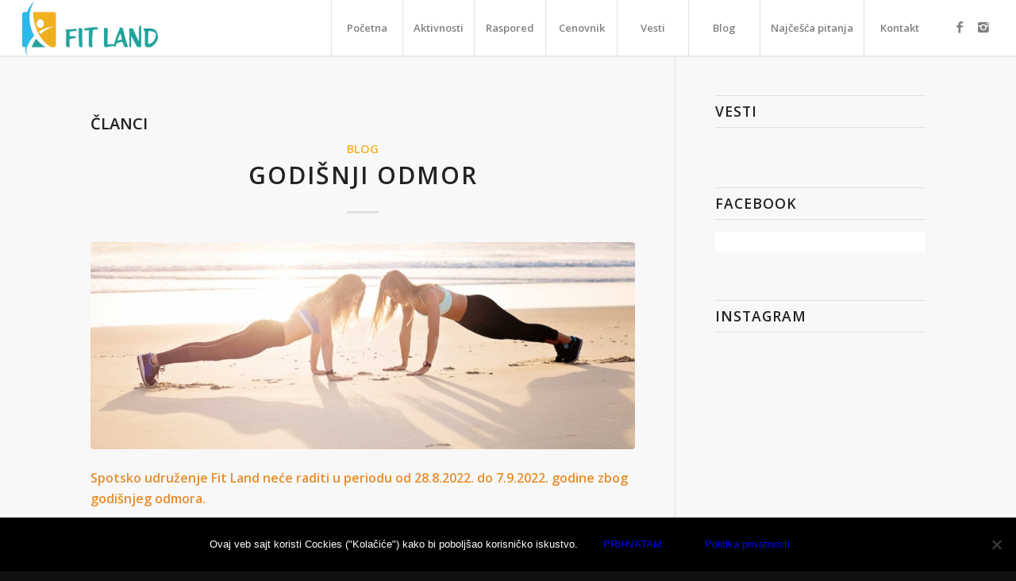

--- FILE ---
content_type: text/html; charset=UTF-8
request_url: https://www.fitland.rs/tema/2022/
body_size: 11655
content:
<!DOCTYPE html>
<html lang="sr-RS" prefix="og: http://ogp.me/ns#" class="html_stretched responsive av-preloader-disabled av-default-lightbox  html_header_top html_logo_left html_main_nav_header html_menu_right html_custom html_header_sticky html_header_shrinking_disabled html_mobile_menu_tablet html_header_searchicon_disabled html_content_align_center html_header_unstick_top html_header_stretch html_minimal_header html_minimal_header_shadow html_elegant-blog html_av-submenu-hidden html_av-submenu-display-click html_av-overlay-side html_av-overlay-side-classic html_av-submenu-clone html_entry_id_1082 av-no-preview html_text_menu_active ">
<head>
<meta charset="UTF-8" />
<!-- mobile setting -->
<meta name="viewport" content="width=device-width, initial-scale=1, maximum-scale=1">
<!-- Scripts/CSS and wp_head hook -->
<title>2022. Arhive - Fit Land</title>
<meta name='robots' content='max-image-preview:large' />
<!-- This site is optimized with the Yoast SEO plugin v9.6 - https://yoast.com/wordpress/plugins/seo/ -->
<link rel="canonical" href="https://www.fitland.rs/tema/2022/" />
<meta property="og:locale" content="sr_RS" />
<meta property="og:type" content="object" />
<meta property="og:title" content="2022. Arhive - Fit Land" />
<meta property="og:url" content="https://www.fitland.rs/tema/2022/" />
<meta property="og:site_name" content="Fit Land" />
<meta name="twitter:card" content="summary_large_image" />
<meta name="twitter:title" content="2022. Arhive - Fit Land" />
<!-- / Yoast SEO plugin. -->
<link rel="alternate" type="application/rss+xml" title="Fit Land &raquo; dovod" href="https://www.fitland.rs/feed/" />
<link rel="alternate" type="application/rss+xml" title="Fit Land &raquo; dovod komentara" href="https://www.fitland.rs/comments/feed/" />
<link rel="alternate" type="application/rss+xml" title="Fit Land &raquo; dovod oznake 2022." href="https://www.fitland.rs/tema/2022/feed/" />
<!-- <link rel='stylesheet' id='sbi_styles-css' href='https://www.fitland.rs/wp-content/plugins/instagram-feed/css/sbi-styles.min.css?ver=6.5.0' type='text/css' media='all' /> -->
<!-- <link rel='stylesheet' id='wp-block-library-css' href='https://www.fitland.rs/wp-includes/css/dist/block-library/style.min.css?ver=6.6.1' type='text/css' media='all' /> -->
<link rel="stylesheet" type="text/css" href="//www.fitland.rs/wp-content/cache/wpfc-minified/1yrzncr5/fkf0r.css" media="all"/>
<style id='classic-theme-styles-inline-css' type='text/css'>
/*! This file is auto-generated */
.wp-block-button__link{color:#fff;background-color:#32373c;border-radius:9999px;box-shadow:none;text-decoration:none;padding:calc(.667em + 2px) calc(1.333em + 2px);font-size:1.125em}.wp-block-file__button{background:#32373c;color:#fff;text-decoration:none}
</style>
<style id='global-styles-inline-css' type='text/css'>
:root{--wp--preset--aspect-ratio--square: 1;--wp--preset--aspect-ratio--4-3: 4/3;--wp--preset--aspect-ratio--3-4: 3/4;--wp--preset--aspect-ratio--3-2: 3/2;--wp--preset--aspect-ratio--2-3: 2/3;--wp--preset--aspect-ratio--16-9: 16/9;--wp--preset--aspect-ratio--9-16: 9/16;--wp--preset--color--black: #000000;--wp--preset--color--cyan-bluish-gray: #abb8c3;--wp--preset--color--white: #ffffff;--wp--preset--color--pale-pink: #f78da7;--wp--preset--color--vivid-red: #cf2e2e;--wp--preset--color--luminous-vivid-orange: #ff6900;--wp--preset--color--luminous-vivid-amber: #fcb900;--wp--preset--color--light-green-cyan: #7bdcb5;--wp--preset--color--vivid-green-cyan: #00d084;--wp--preset--color--pale-cyan-blue: #8ed1fc;--wp--preset--color--vivid-cyan-blue: #0693e3;--wp--preset--color--vivid-purple: #9b51e0;--wp--preset--gradient--vivid-cyan-blue-to-vivid-purple: linear-gradient(135deg,rgba(6,147,227,1) 0%,rgb(155,81,224) 100%);--wp--preset--gradient--light-green-cyan-to-vivid-green-cyan: linear-gradient(135deg,rgb(122,220,180) 0%,rgb(0,208,130) 100%);--wp--preset--gradient--luminous-vivid-amber-to-luminous-vivid-orange: linear-gradient(135deg,rgba(252,185,0,1) 0%,rgba(255,105,0,1) 100%);--wp--preset--gradient--luminous-vivid-orange-to-vivid-red: linear-gradient(135deg,rgba(255,105,0,1) 0%,rgb(207,46,46) 100%);--wp--preset--gradient--very-light-gray-to-cyan-bluish-gray: linear-gradient(135deg,rgb(238,238,238) 0%,rgb(169,184,195) 100%);--wp--preset--gradient--cool-to-warm-spectrum: linear-gradient(135deg,rgb(74,234,220) 0%,rgb(151,120,209) 20%,rgb(207,42,186) 40%,rgb(238,44,130) 60%,rgb(251,105,98) 80%,rgb(254,248,76) 100%);--wp--preset--gradient--blush-light-purple: linear-gradient(135deg,rgb(255,206,236) 0%,rgb(152,150,240) 100%);--wp--preset--gradient--blush-bordeaux: linear-gradient(135deg,rgb(254,205,165) 0%,rgb(254,45,45) 50%,rgb(107,0,62) 100%);--wp--preset--gradient--luminous-dusk: linear-gradient(135deg,rgb(255,203,112) 0%,rgb(199,81,192) 50%,rgb(65,88,208) 100%);--wp--preset--gradient--pale-ocean: linear-gradient(135deg,rgb(255,245,203) 0%,rgb(182,227,212) 50%,rgb(51,167,181) 100%);--wp--preset--gradient--electric-grass: linear-gradient(135deg,rgb(202,248,128) 0%,rgb(113,206,126) 100%);--wp--preset--gradient--midnight: linear-gradient(135deg,rgb(2,3,129) 0%,rgb(40,116,252) 100%);--wp--preset--font-size--small: 13px;--wp--preset--font-size--medium: 20px;--wp--preset--font-size--large: 36px;--wp--preset--font-size--x-large: 42px;--wp--preset--spacing--20: 0.44rem;--wp--preset--spacing--30: 0.67rem;--wp--preset--spacing--40: 1rem;--wp--preset--spacing--50: 1.5rem;--wp--preset--spacing--60: 2.25rem;--wp--preset--spacing--70: 3.38rem;--wp--preset--spacing--80: 5.06rem;--wp--preset--shadow--natural: 6px 6px 9px rgba(0, 0, 0, 0.2);--wp--preset--shadow--deep: 12px 12px 50px rgba(0, 0, 0, 0.4);--wp--preset--shadow--sharp: 6px 6px 0px rgba(0, 0, 0, 0.2);--wp--preset--shadow--outlined: 6px 6px 0px -3px rgba(255, 255, 255, 1), 6px 6px rgba(0, 0, 0, 1);--wp--preset--shadow--crisp: 6px 6px 0px rgba(0, 0, 0, 1);}:where(.is-layout-flex){gap: 0.5em;}:where(.is-layout-grid){gap: 0.5em;}body .is-layout-flex{display: flex;}.is-layout-flex{flex-wrap: wrap;align-items: center;}.is-layout-flex > :is(*, div){margin: 0;}body .is-layout-grid{display: grid;}.is-layout-grid > :is(*, div){margin: 0;}:where(.wp-block-columns.is-layout-flex){gap: 2em;}:where(.wp-block-columns.is-layout-grid){gap: 2em;}:where(.wp-block-post-template.is-layout-flex){gap: 1.25em;}:where(.wp-block-post-template.is-layout-grid){gap: 1.25em;}.has-black-color{color: var(--wp--preset--color--black) !important;}.has-cyan-bluish-gray-color{color: var(--wp--preset--color--cyan-bluish-gray) !important;}.has-white-color{color: var(--wp--preset--color--white) !important;}.has-pale-pink-color{color: var(--wp--preset--color--pale-pink) !important;}.has-vivid-red-color{color: var(--wp--preset--color--vivid-red) !important;}.has-luminous-vivid-orange-color{color: var(--wp--preset--color--luminous-vivid-orange) !important;}.has-luminous-vivid-amber-color{color: var(--wp--preset--color--luminous-vivid-amber) !important;}.has-light-green-cyan-color{color: var(--wp--preset--color--light-green-cyan) !important;}.has-vivid-green-cyan-color{color: var(--wp--preset--color--vivid-green-cyan) !important;}.has-pale-cyan-blue-color{color: var(--wp--preset--color--pale-cyan-blue) !important;}.has-vivid-cyan-blue-color{color: var(--wp--preset--color--vivid-cyan-blue) !important;}.has-vivid-purple-color{color: var(--wp--preset--color--vivid-purple) !important;}.has-black-background-color{background-color: var(--wp--preset--color--black) !important;}.has-cyan-bluish-gray-background-color{background-color: var(--wp--preset--color--cyan-bluish-gray) !important;}.has-white-background-color{background-color: var(--wp--preset--color--white) !important;}.has-pale-pink-background-color{background-color: var(--wp--preset--color--pale-pink) !important;}.has-vivid-red-background-color{background-color: var(--wp--preset--color--vivid-red) !important;}.has-luminous-vivid-orange-background-color{background-color: var(--wp--preset--color--luminous-vivid-orange) !important;}.has-luminous-vivid-amber-background-color{background-color: var(--wp--preset--color--luminous-vivid-amber) !important;}.has-light-green-cyan-background-color{background-color: var(--wp--preset--color--light-green-cyan) !important;}.has-vivid-green-cyan-background-color{background-color: var(--wp--preset--color--vivid-green-cyan) !important;}.has-pale-cyan-blue-background-color{background-color: var(--wp--preset--color--pale-cyan-blue) !important;}.has-vivid-cyan-blue-background-color{background-color: var(--wp--preset--color--vivid-cyan-blue) !important;}.has-vivid-purple-background-color{background-color: var(--wp--preset--color--vivid-purple) !important;}.has-black-border-color{border-color: var(--wp--preset--color--black) !important;}.has-cyan-bluish-gray-border-color{border-color: var(--wp--preset--color--cyan-bluish-gray) !important;}.has-white-border-color{border-color: var(--wp--preset--color--white) !important;}.has-pale-pink-border-color{border-color: var(--wp--preset--color--pale-pink) !important;}.has-vivid-red-border-color{border-color: var(--wp--preset--color--vivid-red) !important;}.has-luminous-vivid-orange-border-color{border-color: var(--wp--preset--color--luminous-vivid-orange) !important;}.has-luminous-vivid-amber-border-color{border-color: var(--wp--preset--color--luminous-vivid-amber) !important;}.has-light-green-cyan-border-color{border-color: var(--wp--preset--color--light-green-cyan) !important;}.has-vivid-green-cyan-border-color{border-color: var(--wp--preset--color--vivid-green-cyan) !important;}.has-pale-cyan-blue-border-color{border-color: var(--wp--preset--color--pale-cyan-blue) !important;}.has-vivid-cyan-blue-border-color{border-color: var(--wp--preset--color--vivid-cyan-blue) !important;}.has-vivid-purple-border-color{border-color: var(--wp--preset--color--vivid-purple) !important;}.has-vivid-cyan-blue-to-vivid-purple-gradient-background{background: var(--wp--preset--gradient--vivid-cyan-blue-to-vivid-purple) !important;}.has-light-green-cyan-to-vivid-green-cyan-gradient-background{background: var(--wp--preset--gradient--light-green-cyan-to-vivid-green-cyan) !important;}.has-luminous-vivid-amber-to-luminous-vivid-orange-gradient-background{background: var(--wp--preset--gradient--luminous-vivid-amber-to-luminous-vivid-orange) !important;}.has-luminous-vivid-orange-to-vivid-red-gradient-background{background: var(--wp--preset--gradient--luminous-vivid-orange-to-vivid-red) !important;}.has-very-light-gray-to-cyan-bluish-gray-gradient-background{background: var(--wp--preset--gradient--very-light-gray-to-cyan-bluish-gray) !important;}.has-cool-to-warm-spectrum-gradient-background{background: var(--wp--preset--gradient--cool-to-warm-spectrum) !important;}.has-blush-light-purple-gradient-background{background: var(--wp--preset--gradient--blush-light-purple) !important;}.has-blush-bordeaux-gradient-background{background: var(--wp--preset--gradient--blush-bordeaux) !important;}.has-luminous-dusk-gradient-background{background: var(--wp--preset--gradient--luminous-dusk) !important;}.has-pale-ocean-gradient-background{background: var(--wp--preset--gradient--pale-ocean) !important;}.has-electric-grass-gradient-background{background: var(--wp--preset--gradient--electric-grass) !important;}.has-midnight-gradient-background{background: var(--wp--preset--gradient--midnight) !important;}.has-small-font-size{font-size: var(--wp--preset--font-size--small) !important;}.has-medium-font-size{font-size: var(--wp--preset--font-size--medium) !important;}.has-large-font-size{font-size: var(--wp--preset--font-size--large) !important;}.has-x-large-font-size{font-size: var(--wp--preset--font-size--x-large) !important;}
:where(.wp-block-post-template.is-layout-flex){gap: 1.25em;}:where(.wp-block-post-template.is-layout-grid){gap: 1.25em;}
:where(.wp-block-columns.is-layout-flex){gap: 2em;}:where(.wp-block-columns.is-layout-grid){gap: 2em;}
:root :where(.wp-block-pullquote){font-size: 1.5em;line-height: 1.6;}
</style>
<!-- <link rel='stylesheet' id='cookie-notice-front-css' href='https://www.fitland.rs/wp-content/plugins/cookie-notice/css/front.min.css?ver=2.4.18' type='text/css' media='all' /> -->
<!-- <link rel='stylesheet' id='dashicons-css' href='https://www.fitland.rs/wp-includes/css/dashicons.min.css?ver=6.6.1' type='text/css' media='all' /> -->
<!-- <link rel='stylesheet' id='zoom-instagram-widget-css' href='https://www.fitland.rs/wp-content/plugins/instagram-widget-by-wpzoom/css/instagram-widget.css?ver=1.2.11' type='text/css' media='all' /> -->
<!-- <link rel='stylesheet' id='meks_instagram-widget-styles-css' href='https://www.fitland.rs/wp-content/plugins/meks-easy-instagram-widget/css/widget.css?ver=6.6.1' type='text/css' media='all' /> -->
<!-- <link rel='stylesheet' id='avia-merged-styles-css' href='https://www.fitland.rs/media/dynamic_avia/avia-merged-styles-caa513931e0e2b2fbe5c721cb65400f4.css' type='text/css' media='all' /> -->
<link rel="stylesheet" type="text/css" href="//www.fitland.rs/wp-content/cache/wpfc-minified/symf81k/fkf0r.css" media="all"/>
<script src='//www.fitland.rs/wp-content/cache/wpfc-minified/lmkyo27r/fkf0r.js' type="text/javascript"></script>
<!-- <script type="text/javascript" src="https://www.fitland.rs/wp-includes/js/jquery/jquery.min.js?ver=3.7.1" id="jquery-core-js"></script> -->
<script type="text/javascript" id="zoom-instagram-widget-js-extra">
/* <![CDATA[ */
var zoom_instagram_widget = {"client_id":"4051595877.955bdb2.3029eb20da0349019d2cbf61dc451381"};
/* ]]> */
</script>
<script src='//www.fitland.rs/wp-content/cache/wpfc-minified/2crlzvw0/fkf0r.js' type="text/javascript"></script>
<!-- <script type="text/javascript" src="https://www.fitland.rs/wp-content/plugins/instagram-widget-by-wpzoom/js/instagram-widget.js?ver=1.2.10" id="zoom-instagram-widget-js"></script> -->
<link rel="https://api.w.org/" href="https://www.fitland.rs/wp-json/" /><link rel="alternate" title="JSON" type="application/json" href="https://www.fitland.rs/wp-json/wp/v2/tags/36" /><link rel="EditURI" type="application/rsd+xml" title="RSD" href="https://www.fitland.rs/xmlrpc.php?rsd" />
<meta name="generator" content="WordPress 6.6.1" />
<link rel="profile" href="http://gmpg.org/xfn/11" />
<link rel="alternate" type="application/rss+xml" title="Fit Land RSS2 Feed" href="https://www.fitland.rs/feed/" />
<link rel="pingback" href="https://www.fitland.rs/xmlrpc.php" />
<style type='text/css' media='screen'>
#top #header_main > .container, #top #header_main > .container .main_menu  .av-main-nav > li > a, #top #header_main #menu-item-shop .cart_dropdown_link{ height:70px; line-height: 70px; }
.html_top_nav_header .av-logo-container{ height:70px;  }
.html_header_top.html_header_sticky #top #wrap_all #main{ padding-top:70px; } 
</style>
<!--[if lt IE 9]><script src="https://www.fitland.rs/wp-content/themes/enfold/js/html5shiv.js"></script><![endif]-->
<link rel="icon" href="https://www.fitland.rs/media/Favico-FitLand.png" type="image/png">
<!-- To speed up the rendering and to display the site as fast as possible to the user we include some styles and scripts for above the fold content inline -->
<script type="text/javascript">'use strict';var avia_is_mobile=!1;if(/Android|webOS|iPhone|iPad|iPod|BlackBerry|IEMobile|Opera Mini/i.test(navigator.userAgent)&&'ontouchstart' in document.documentElement){avia_is_mobile=!0;document.documentElement.className+=' avia_mobile '}
else{document.documentElement.className+=' avia_desktop '};document.documentElement.className+=' js_active ';(function(){var e=['-webkit-','-moz-','-ms-',''],n='';for(var t in e){if(e[t]+'transform' in document.documentElement.style){document.documentElement.className+=' avia_transform ';n=e[t]+'transform'};if(e[t]+'perspective' in document.documentElement.style)document.documentElement.className+=' avia_transform3d '};if(typeof document.getElementsByClassName=='function'&&typeof document.documentElement.getBoundingClientRect=='function'&&avia_is_mobile==!1){if(n&&window.innerHeight>0){setTimeout(function(){var e=0,o={},a=0,t=document.getElementsByClassName('av-parallax'),i=window.pageYOffset||document.documentElement.scrollTop;for(e=0;e<t.length;e++){t[e].style.top='0px';o=t[e].getBoundingClientRect();a=Math.ceil((window.innerHeight+i-o.top)*0.3);t[e].style[n]='translate(0px, '+a+'px)';t[e].style.top='auto';t[e].className+=' enabled-parallax '}},50)}}})();</script><style type='text/css'>
@font-face {font-family: 'entypo-fontello'; font-weight: normal; font-style: normal;
src: url('https://www.fitland.rs/wp-content/themes/enfold/config-templatebuilder/avia-template-builder/assets/fonts/entypo-fontello.eot');
src: url('https://www.fitland.rs/wp-content/themes/enfold/config-templatebuilder/avia-template-builder/assets/fonts/entypo-fontello.eot?#iefix') format('embedded-opentype'), 
url('https://www.fitland.rs/wp-content/themes/enfold/config-templatebuilder/avia-template-builder/assets/fonts/entypo-fontello.woff') format('woff'), 
url('https://www.fitland.rs/wp-content/themes/enfold/config-templatebuilder/avia-template-builder/assets/fonts/entypo-fontello.ttf') format('truetype'), 
url('https://www.fitland.rs/wp-content/themes/enfold/config-templatebuilder/avia-template-builder/assets/fonts/entypo-fontello.svg#entypo-fontello') format('svg');
} #top .avia-font-entypo-fontello, body .avia-font-entypo-fontello, html body [data-av_iconfont='entypo-fontello']:before{ font-family: 'entypo-fontello'; }
@font-face {font-family: 'flaticon-sports'; font-weight: normal; font-style: normal;
src: url('https://www.fitland.rs/media/avia_fonts/flaticon-sports/flaticon-sports.eot');
src: url('https://www.fitland.rs/media/avia_fonts/flaticon-sports/flaticon-sports.eot?#iefix') format('embedded-opentype'), 
url('https://www.fitland.rs/media/avia_fonts/flaticon-sports/flaticon-sports.woff') format('woff'), 
url('https://www.fitland.rs/media/avia_fonts/flaticon-sports/flaticon-sports.ttf') format('truetype'), 
url('https://www.fitland.rs/media/avia_fonts/flaticon-sports/flaticon-sports.svg#flaticon-sports') format('svg');
} #top .avia-font-flaticon-sports, body .avia-font-flaticon-sports, html body [data-av_iconfont='flaticon-sports']:before{ font-family: 'flaticon-sports'; }
</style>
<!--
Debugging Info for Theme support: 
Theme: Enfold
Version: 4.5.4
Installed: enfold
AviaFramework Version: 5.0
AviaBuilder Version: 0.9.5
aviaElementManager Version: 1.0.1
ML:256-PU:15-PLA:24
WP:6.6.1
Compress: CSS:all theme files - JS:all theme files
Updates: disabled
PLAu:23
-->
</head>
<body id="top" class="archive tag tag-36  rtl_columns stretched open_sans cookies-not-set" itemscope="itemscope" itemtype="https://schema.org/WebPage" >
<div id='wrap_all'>
<header id='header' class='all_colors header_color light_bg_color  av_header_top av_logo_left av_main_nav_header av_menu_right av_custom av_header_sticky av_header_shrinking_disabled av_header_stretch av_mobile_menu_tablet av_header_searchicon_disabled av_header_unstick_top av_seperator_big_border av_minimal_header av_minimal_header_shadow av_bottom_nav_disabled '  role="banner" itemscope="itemscope" itemtype="https://schema.org/WPHeader" >
<div  id='header_main' class='container_wrap container_wrap_logo'>
<div class='container av-logo-container'><div class='inner-container'><span class='logo'><a href='https://www.fitland.rs/'><img height='100' width='300' src='https://www.fitland.rs/media/Fit-Land-logo-390-x-156-300x120.png' alt='Fit Land' /></a></span><nav class='main_menu' data-selectname='Select a page'  role="navigation" itemscope="itemscope" itemtype="https://schema.org/SiteNavigationElement" ><div class="avia-menu av-main-nav-wrap av_menu_icon_beside"><ul id="avia-menu" class="menu av-main-nav"><li id="menu-item-780" class="menu-item menu-item-type-post_type menu-item-object-page menu-item-home menu-item-has-children menu-item-top-level menu-item-top-level-1"><a href="https://www.fitland.rs/" itemprop="url"><span class="avia-bullet"></span><span class="avia-menu-text">Početna</span><span class="avia-menu-fx"><span class="avia-arrow-wrap"><span class="avia-arrow"></span></span></span></a>
<ul class="sub-menu">
<li id="menu-item-781" class="menu-item menu-item-type-post_type menu-item-object-page"><a href="https://www.fitland.rs/o-nama/" itemprop="url"><span class="avia-bullet"></span><span class="avia-menu-text">O nama</span></a></li>
<li id="menu-item-783" class="menu-item menu-item-type-post_type menu-item-object-page"><a href="https://www.fitland.rs/o-nama/nas-tim/" itemprop="url"><span class="avia-bullet"></span><span class="avia-menu-text">Naš tim</span></a></li>
<li id="menu-item-784" class="menu-item menu-item-type-post_type menu-item-object-page"><a href="https://www.fitland.rs/o-nama/galerija/" itemprop="url"><span class="avia-bullet"></span><span class="avia-menu-text">Galerija</span></a></li>
</ul>
</li>
<li id="menu-item-786" class="menu-item menu-item-type-post_type menu-item-object-page menu-item-has-children menu-item-top-level menu-item-top-level-2"><a href="https://www.fitland.rs/aktivnosti/" itemprop="url"><span class="avia-bullet"></span><span class="avia-menu-text">Aktivnosti</span><span class="avia-menu-fx"><span class="avia-arrow-wrap"><span class="avia-arrow"></span></span></span></a>
<ul class="sub-menu">
<li id="menu-item-818" class="menu-item menu-item-type-post_type menu-item-object-portfolio"><a href="https://www.fitland.rs/aktivnost/skolica-sporta/" itemprop="url"><span class="avia-bullet"></span><span class="avia-menu-text">Školica sporta</span></a></li>
<li id="menu-item-819" class="menu-item menu-item-type-post_type menu-item-object-portfolio"><a href="https://www.fitland.rs/aktivnost/grupni-treninzi/" itemprop="url"><span class="avia-bullet"></span><span class="avia-menu-text">Grupni treninzi</span></a></li>
<li id="menu-item-820" class="menu-item menu-item-type-post_type menu-item-object-portfolio"><a href="https://www.fitland.rs/aktivnost/personalni-treninzi/" itemprop="url"><span class="avia-bullet"></span><span class="avia-menu-text">Personalni treninzi</span></a></li>
<li id="menu-item-821" class="menu-item menu-item-type-post_type menu-item-object-portfolio"><a href="https://www.fitland.rs/aktivnost/korektivna-gimnastika/" itemprop="url"><span class="avia-bullet"></span><span class="avia-menu-text">Korektivna gimnastika</span></a></li>
<li id="menu-item-822" class="menu-item menu-item-type-post_type menu-item-object-portfolio"><a href="https://www.fitland.rs/aktivnost/joga/" itemprop="url"><span class="avia-bullet"></span><span class="avia-menu-text">Joga</span></a></li>
</ul>
</li>
<li id="menu-item-779" class="menu-item menu-item-type-post_type menu-item-object-page menu-item-mega-parent  menu-item-top-level menu-item-top-level-3"><a href="https://www.fitland.rs/raspored/" itemprop="url"><span class="avia-bullet"></span><span class="avia-menu-text">Raspored</span><span class="avia-menu-fx"><span class="avia-arrow-wrap"><span class="avia-arrow"></span></span></span></a></li>
<li id="menu-item-790" class="menu-item menu-item-type-post_type menu-item-object-page menu-item-top-level menu-item-top-level-4"><a href="https://www.fitland.rs/cenovnik/" itemprop="url"><span class="avia-bullet"></span><span class="avia-menu-text">Cenovnik</span><span class="avia-menu-fx"><span class="avia-arrow-wrap"><span class="avia-arrow"></span></span></span></a></li>
<li id="menu-item-787" class="menu-item menu-item-type-post_type menu-item-object-page current_page_parent menu-item-top-level menu-item-top-level-5"><a href="https://www.fitland.rs/vesti/" itemprop="url"><span class="avia-bullet"></span><span class="avia-menu-text">Vesti</span><span class="avia-menu-fx"><span class="avia-arrow-wrap"><span class="avia-arrow"></span></span></span></a></li>
<li id="menu-item-835" class="menu-item menu-item-type-post_type menu-item-object-page menu-item-top-level menu-item-top-level-6"><a href="https://www.fitland.rs/blog/" itemprop="url"><span class="avia-bullet"></span><span class="avia-menu-text">Blog</span><span class="avia-menu-fx"><span class="avia-arrow-wrap"><span class="avia-arrow"></span></span></span></a></li>
<li id="menu-item-836" class="menu-item menu-item-type-post_type menu-item-object-page menu-item-top-level menu-item-top-level-7"><a href="https://www.fitland.rs/najcesca-pitanja/" itemprop="url"><span class="avia-bullet"></span><span class="avia-menu-text">Najčešća pitanja</span><span class="avia-menu-fx"><span class="avia-arrow-wrap"><span class="avia-arrow"></span></span></span></a></li>
<li id="menu-item-785" class="menu-item menu-item-type-post_type menu-item-object-page menu-item-top-level menu-item-top-level-8"><a href="https://www.fitland.rs/kontakt/" itemprop="url"><span class="avia-bullet"></span><span class="avia-menu-text">Kontakt</span><span class="avia-menu-fx"><span class="avia-arrow-wrap"><span class="avia-arrow"></span></span></span></a></li>
<li class="av-burger-menu-main menu-item-avia-special ">
<a href="#">
<span class="av-hamburger av-hamburger--spin av-js-hamburger">
<span class="av-hamburger-box">
<span class="av-hamburger-inner"></span>
<strong>Menu</strong>
</span>
</span>
</a>
</li></ul></div><ul class='noLightbox social_bookmarks icon_count_2'><li class='social_bookmarks_facebook av-social-link-facebook social_icon_1'><a target='_blank' href='https://www.facebook.com/fitlandnovisad/' aria-hidden='true' data-av_icon='' data-av_iconfont='entypo-fontello' title='Facebook'><span class='avia_hidden_link_text'>Facebook</span></a></li><li class='social_bookmarks_instagram av-social-link-instagram social_icon_2'><a target='_blank' href='https://www.instagram.com/fit_land_novi_sad/' aria-hidden='true' data-av_icon='' data-av_iconfont='entypo-fontello' title='Instagram'><span class='avia_hidden_link_text'>Instagram</span></a></li></ul></nav></div> </div> 
<!-- end container_wrap-->
</div>
<div class='header_bg'></div>
<!-- end header -->
</header>
<div id='main' class='all_colors' data-scroll-offset='70'>
<div class='container_wrap container_wrap_first main_color sidebar_right'>
<div class='container template-blog '>
<main class='content av-content-small alpha units'  role="main" itemprop="mainContentOfPage" itemscope="itemscope" itemtype="https://schema.org/Blog" >
<div class="category-term-description">
</div>
<h3 class='post-title tag-page-post-type-title'>Članci</h3><article class='post-entry post-entry-type-standard post-entry-1082 post-loop-1 post-parity-odd post-entry-last single-big with-slider post-1082 post type-post status-publish format-standard has-post-thumbnail hentry category-blog tag-36 tag-fit-land tag-fitnes tag-odmor tag-skolica-sporta'  itemscope="itemscope" itemtype="https://schema.org/BlogPosting" ><div class='blog-meta'></div><div class='entry-content-wrapper clearfix standard-content'><header class="entry-content-header"><div class="av-heading-wrapper"><span class="blog-categories minor-meta"><a href="https://www.fitland.rs/kategorija/blog/" rel="tag">Blog</a> </span><h2 class='post-title entry-title'  itemprop="headline" >	<a href='https://www.fitland.rs/blog/odmor-2022/' rel='bookmark' title='Permanent Link: Godišnji odmor'>Godišnji odmor			<span class='post-format-icon minor-meta'></span>	</a></h2></div></header><span class="av-vertical-delimiter"></span><div class="big-preview single-big"><a href="https://www.fitland.rs/blog/odmor-2022/" title="Godišnji odmor"><img width="845" height="321" src="https://www.fitland.rs/media/pexels-nathan-cowley-1199607-845x321.jpg" class="attachment-entry_with_sidebar size-entry_with_sidebar wp-post-image" alt="pexels-nathan-cowley-1199607" decoding="async" loading="lazy" /></a></div><div class="entry-content"  itemprop="text" >
<p><strong>Spotsko udruženje </strong><a href="https://www.fitland.rs/"><strong>Fit Land</strong></a><strong> neće raditi u periodu od 28.8.2022. do 7.9.2022. godine zbog godišnjeg odmora.</strong></p>
<p>Sa redovnim radom nastavljamo od <strong>8.9.2022. </strong></p>
<p>Prijave za školicu sporta i fitnes su u toku, a one se mogu izvršiti putem e-maila <strong><em>info@fitland.rs</em></strong> ili nam pišite na Viber na broj telefona 063/845-66-97.</p>
<p>Cenovnik za sve aktivnosti koje Fit Land nudi možete pronaći <a href="https://www.fitland.rs/cenovnik/">OVDE</a>.</p>
</div><span class='post-meta-infos'><time class='date-container minor-meta updated' >27. avgust 2022.</time><span class='text-sep text-sep-date'>/</span><span class='comment-container minor-meta'><a href="https://www.fitland.rs/blog/odmor-2022/#respond" class="comments-link" >0 Broj komentara</a></span><span class='text-sep text-sep-comment'>/</span><span class="blog-author minor-meta">autor <span class="entry-author-link" ><span class="vcard author"><span class="fn"><a href="https://www.fitland.rs/author/admin/" title="Članci od Uprava" rel="author">Uprava</a></span></span></span></span></span><footer class="entry-footer"></footer><div class='post_delimiter'></div></div><div class='post_author_timeline'></div><span class='hidden'>
<span class='av-structured-data'  itemprop="ImageObject" itemscope="itemscope" itemtype="https://schema.org/ImageObject"  itemprop='image'>
<span itemprop='url' >https://www.fitland.rs/media/pexels-nathan-cowley-1199607.jpg</span>
<span itemprop='height' >853</span>
<span itemprop='width' >1280</span>
</span><span class='av-structured-data'  itemprop="publisher" itemtype="https://schema.org/Organization" itemscope="itemscope" >
<span itemprop='name'>Uprava</span>
<span itemprop='logo' itemscope itemtype='https://schema.org/ImageObject'>
<span itemprop='url'>https://www.fitland.rs/media/Fit-Land-logo-390-x-156-300x120.png</span>
</span>
</span><span class='av-structured-data'  itemprop="author" itemscope="itemscope" itemtype="https://schema.org/Person" ><span itemprop='name'>Uprava</span></span><span class='av-structured-data'  itemprop="datePublished" datetime="2022-08-27T17:48:42+01:00" >2022-08-27 17:48:42</span><span class='av-structured-data'  itemprop="dateModified" itemtype="https://schema.org/dateModified" >2022-08-27 17:49:37</span><span class='av-structured-data'  itemprop="mainEntityOfPage" itemtype="https://schema.org/mainEntityOfPage" ><span itemprop='name'>Godišnji odmor</span></span></span></article><div class='single-big'></div>
<!--end content-->
</main>
<aside class='sidebar sidebar_right   alpha units'  role="complementary" itemscope="itemscope" itemtype="https://schema.org/WPSideBar" ><div class='inner_sidebar extralight-border'><section id="newsbox-2" class="widget clearfix newsbox"><h3 class="widgettitle">VESTI</h3><span class="seperator extralight-border"></span></section><section id="avia_fb_likebox-2" class="widget clearfix avia_fb_likebox"><h3 class="widgettitle">Facebook</h3><div class='av_facebook_widget_wrap ' ><div class="fb-page" data-width="500" data-href="https://www.facebook.com/fitlandnovisad" data-small-header="false" data-adapt-container-width="true" data-hide-cover="false" data-show-facepile="true" data-show-posts="false"><div class="fb-xfbml-parse-ignore"></div></div></div><span class="seperator extralight-border"></span></section><section id="avia-instagram-feed-2" class="widget clearfix avia-instagram-feed"><h3 class="widgettitle">Instagram</h3><div class="av-instagram-pics av-instagram-size-large"><div class='av-instagram-row'><div class="av-instagram-item"><a href="//scontent-frt3-2.cdninstagram.com/v/t51.2885-15/e35/88988333_609011946344137_5442025633727863913_n.jpg?_nc_ht=scontent-frt3-2.cdninstagram.com&#038;_nc_cat=101&#038;_nc_ohc=EnENkDTr8XoAX8Qx70b&#038;oh=ccec9ce1e86bc6eaade3fd2311632f2e&#038;oe=5EEB1F85" target=""  class=" " title="🔝#fitness na Novom Naselju 🔝 ▶️ Jutarnji i večernji termini 💥Rad u malim grupama
📲 Informacije: 063/845-66-97 📌 TC Bistrica (Bulevar Slobodana Jovanovića 15)
#fitland #funkcionalnitrening #novisad #novonaselje #novosadski #workout💪 #womeninfitness #strongwomen #training #fitnesstime" style="background-image:url(//scontent-frt3-2.cdninstagram.com/v/t51.2885-15/sh0.08/e35/s640x640/88988333_609011946344137_5442025633727863913_n.jpg?_nc_ht=scontent-frt3-2.cdninstagram.com&#038;_nc_cat=101&#038;_nc_ohc=EnENkDTr8XoAX8Qx70b&#038;oh=53d738ada24d88711967baafd8b05dd6&#038;oe=5EEC3EE2);"></a></div><div class="av-instagram-item"><a href="//scontent-frx5-1.cdninstagram.com/v/t51.2885-15/e35/87817381_2481608718722579_5915104018234359433_n.jpg?_nc_ht=scontent-frx5-1.cdninstagram.com&#038;_nc_cat=111&#038;_nc_ohc=b5daCM3hJXEAX_q7gFU&#038;oh=3101daf36ced0066c12a6579a76aa80a&#038;oe=5EEAEC62" target=""  class=" " title="💥Funkcionalni treninzi u malim grupama💥
Informacije i zakazivanje probnog treninga: 📲 063/845-66-97 ili inbox 📌 TC Bistrica (Bulevar Slobodana Jovanovića 15)
#fitland #fitness #novisad #workout💪 #funkcionalnitrening #fitnessdedication #healthylifestyle" style="background-image:url(//scontent-frx5-1.cdninstagram.com/v/t51.2885-15/sh0.08/e35/s640x640/87817381_2481608718722579_5915104018234359433_n.jpg?_nc_ht=scontent-frx5-1.cdninstagram.com&#038;_nc_cat=111&#038;_nc_ohc=b5daCM3hJXEAX_q7gFU&#038;oh=46bc6b5a6cfe48ffc0bbf6d36b532598&#038;oe=5EEC085C);"></a></div><div class="av-instagram-item"><a href="//scontent-frt3-2.cdninstagram.com/v/t51.2885-15/e35/87421934_585003438776953_8105020459736627485_n.jpg?_nc_ht=scontent-frt3-2.cdninstagram.com&#038;_nc_cat=101&#038;_nc_ohc=7iXREoF_Ld4AX9BYc82&#038;oh=0cfc431f2c810c810fe1a31c6c17eab0&#038;oe=5EEE9EC6" target=""  class=" " title="💥FITNES💥 🔝www.fitland.rs🔝 📲 063/845-66-97 ➡️ Novo Naselje (Bulevar Slobodana Jovanovića 15)
#fitland #fitness #funkcionalnitrening #workout💪 #novisad #novosadski #befit #healthylifestyle" style="background-image:url(//scontent-frt3-2.cdninstagram.com/v/t51.2885-15/sh0.08/e35/s640x640/87421934_585003438776953_8105020459736627485_n.jpg?_nc_ht=scontent-frt3-2.cdninstagram.com&#038;_nc_cat=101&#038;_nc_ohc=7iXREoF_Ld4AX9BYc82&#038;oh=0b783060f4c9fd9062c85287b721e99f&#038;oe=5EED1B21);"></a></div></div><div class='av-instagram-row'><div class="av-instagram-item"><a href="//scontent-frt3-1.cdninstagram.com/v/t51.2885-15/e35/87388636_2516522191923321_4627355580273301868_n.jpg?_nc_ht=scontent-frt3-1.cdninstagram.com&#038;_nc_cat=109&#038;_nc_ohc=Bs00oGpkLQQAX8YRQSF&#038;oh=8643e12a57b9e085bf7dc13b19062adb&#038;oe=5EEDA406" target=""  class=" " title="#fitland #mondaymotivation #fitnessmotivation #fitnessquotes #workout💪" style="background-image:url(//scontent-frt3-1.cdninstagram.com/v/t51.2885-15/sh0.08/e35/s640x640/87388636_2516522191923321_4627355580273301868_n.jpg?_nc_ht=scontent-frt3-1.cdninstagram.com&#038;_nc_cat=109&#038;_nc_ohc=Bs00oGpkLQQAX8YRQSF&#038;oh=d621d3c98023875e0dda4f6aadf8b585&#038;oe=5EEE0E40);"></a></div><div class="av-instagram-item"><a href="//scontent-frt3-1.cdninstagram.com/v/t51.2885-15/e35/83949414_942512276150337_8691263215807739993_n.jpg?_nc_ht=scontent-frt3-1.cdninstagram.com&#038;_nc_cat=109&#038;_nc_ohc=2L_n7IxrEMAAX_TJYQj&#038;oh=048bacab5f78efa3716bac1d02a256ab&#038;oe=5EEBACBC" target=""  class=" " title="🔝💥Funkcionalni treninzi u malim grupama💥🔝 Informacije i zakazivanje probnog treninga: 📲 063/845-66-97
➡️www.fitland.rs⬅️
📌 Bulevar Slobodana Jovanovića 15
#fitland #fitness #workout💪 #instafitness #training #novisad #novonaselje" style="background-image:url(//scontent-frt3-1.cdninstagram.com/v/t51.2885-15/sh0.08/e35/s640x640/83949414_942512276150337_8691263215807739993_n.jpg?_nc_ht=scontent-frt3-1.cdninstagram.com&#038;_nc_cat=109&#038;_nc_ohc=2L_n7IxrEMAAX_TJYQj&#038;oh=527008373408aa623a11845ac4f4b339&#038;oe=5EEE9BDF);"></a></div><div class="av-instagram-item"><a href="//scontent-frt3-2.cdninstagram.com/v/t51.2885-15/e35/84337669_588736705009342_7085962673835029017_n.jpg?_nc_ht=scontent-frt3-2.cdninstagram.com&#038;_nc_cat=110&#038;_nc_ohc=94HesMc_W8QAX9u3K4G&#038;oh=1ef9abab39a80da786bbf37c92139d60&#038;oe=5EEE1335" target=""  class=" " title="🤸‍♀️😊Školica sporta🤩🤸‍♂️ Informacije o slobodnim terminima i zakazivanie probnog treninga:
➡️ www.fitland.rs
📲 063/845-66-97
📌 Bulevar Slobodana Jovanovića 15 
#fitland #novisad #novonaselje #skolicasporta #sportic #deca #rekreacija #aktivnostizadecu #zdravodete #srecnodete #zdravenavike" style="background-image:url(//scontent-frt3-2.cdninstagram.com/v/t51.2885-15/sh0.08/e35/s640x640/84337669_588736705009342_7085962673835029017_n.jpg?_nc_ht=scontent-frt3-2.cdninstagram.com&#038;_nc_cat=110&#038;_nc_ohc=94HesMc_W8QAX9u3K4G&#038;oh=238b66c5f215f0d196ec8de3d3957865&#038;oe=5EEC7952);"></a></div></div><div class='av-instagram-row'><div class="av-instagram-item"><a href="//scontent-frt3-2.cdninstagram.com/v/t51.2885-15/e35/82278644_483015869084019_7801957777664267676_n.jpg?_nc_ht=scontent-frt3-2.cdninstagram.com&#038;_nc_cat=103&#038;_nc_ohc=cus2b_6qjfwAX_eUh4X&#038;oh=d39afc78de77040422c198a0d5319849&#038;oe=5EED36F5" target=""  class=" " title="🔝www.fitland.rs🔝
#training #workout💪 #fitness #getfit #womeninfitness #novisad #novosadski" style="background-image:url(//scontent-frt3-2.cdninstagram.com/v/t51.2885-15/sh0.08/e35/s640x640/82278644_483015869084019_7801957777664267676_n.jpg?_nc_ht=scontent-frt3-2.cdninstagram.com&#038;_nc_cat=103&#038;_nc_ohc=cus2b_6qjfwAX_eUh4X&#038;oh=e53f62679806fdd7f049c1e979d3e1ed&#038;oe=5EEBC492);"></a></div><div class="av-instagram-item"><a href="//scontent-frt3-1.cdninstagram.com/v/t51.2885-15/e35/82824724_234840240838171_15519383355361167_n.jpg?_nc_ht=scontent-frt3-1.cdninstagram.com&#038;_nc_cat=107&#038;_nc_ohc=IeYtROB2fqEAX8ywxIn&#038;oh=ac89c3301c7b989720002cc7c0b3f8f0&#038;oe=5EEB626A" target=""  class=" " title="☺🤸‍♂️Školica sporta🤸‍♀️ 😊
Informacije o slobodnim terminima i zakazivanje probnog treninga: 📲 063/845-66-97 ➡️ TC Bistrica (Bulevar Slobodana Jovanovića 15) 🔝www.fitland.rs🔝
#skolicasporta #sportic #zdravodete #srecnodete #zdravenavike #rekreacija #trening #fitland #novisad #novonaselje" style="background-image:url(//scontent-frt3-1.cdninstagram.com/v/t51.2885-15/sh0.08/e35/s640x640/82824724_234840240838171_15519383355361167_n.jpg?_nc_ht=scontent-frt3-1.cdninstagram.com&#038;_nc_cat=107&#038;_nc_ohc=IeYtROB2fqEAX8ywxIn&#038;oh=8475193a09d0ca35542e48b126d4fa55&#038;oe=5EEE15A8);"></a></div><div class="av-instagram-item"><a href="//scontent-frt3-1.cdninstagram.com/v/t51.2885-15/e35/80638434_662412490962890_4859221291532136154_n.jpg?_nc_ht=scontent-frt3-1.cdninstagram.com&#038;_nc_cat=102&#038;_nc_ohc=dzQwMgQlviAAX9SSaQu&#038;oh=1b149386ffb85b1b1c06c939013721aa&#038;oe=5EC5B676" target=""  class=" " title="Nakon kraćeg odmora Fit Land od 8.1. nastavlja sa redovnim treninzima 💪😀💥
.
Vidimo se na dobro poznatoj adresi - TC Bistrica (Bulevar Slobodana Jovanovića 15) 😉
.
➡️www.fitland.rs⬅️
.
📞 063/845-66-97
.
#fitland
#novisad #fitness #funkcionalnitrening #fitnesstime #workouttime💪🔝 #instafit #fitvideo" style="background-image:url(//scontent-frt3-1.cdninstagram.com/v/t51.2885-15/e35/c157.0.406.406a/80638434_662412490962890_4859221291532136154_n.jpg?_nc_ht=scontent-frt3-1.cdninstagram.com&#038;_nc_cat=102&#038;_nc_ohc=dzQwMgQlviAAX9SSaQu&#038;oh=491063f0cf1298eeb1ebc7b4ff2112b5&#038;oe=5EC5CE93);"></a></div></div></div>				<a class="av-instagram-follow avia-button" href="//instagram.com/fit_land_novi_sad" rel="me" target="lightbox">Pratite nas!</a><span class="seperator extralight-border"></span></section></div></aside>
</div><!--end container-->
</div><!-- close default .container_wrap element -->
						<div class='container_wrap footer_color' id='footer'>
<div class='container'>
<div class='flex_column av_one_third  first el_before_av_one_third'><section id="text-3" class="widget clearfix widget_text"><h3 class="widgettitle">FIT LAND</h3>			<div class="textwidget"><p><span style="font-weight: 400;">Bulevar Slobodana Jovanovića 15<br />
(TC “Bistrica”)<br />
21000 Novi Sad</span></p>
<p><span style="font-weight: 400;"><strong>063/845-66-97</strong><br />
</span><strong>info@fitland.rs</strong></p>
</div>
<span class="seperator extralight-border"></span></section><section id="text-4" class="widget clearfix widget_text"><h3 class="widgettitle">Radno vreme</h3>			<div class="textwidget"><p><span style="font-weight: 400;">Ponedeljak-Petak: 8.00 &#8211; 22.00<br />
</span><span style="font-weight: 400;">Subota: 9.00 &#8211; 12.00</span></p>
</div>
<span class="seperator extralight-border"></span></section></div><div class='flex_column av_one_third  el_after_av_one_third  el_before_av_one_third '><section id="avia_fb_likebox-3" class="widget clearfix avia_fb_likebox"><h3 class="widgettitle">FACEBOOK</h3><div class='av_facebook_widget_wrap ' ><div class="fb-page" data-width="500" data-href="https://www.facebook.com/fitlandnovisad/" data-small-header="false" data-adapt-container-width="true" data-hide-cover="false" data-show-facepile="true" data-show-posts="false"><div class="fb-xfbml-parse-ignore"></div></div></div><span class="seperator extralight-border"></span></section></div><div class='flex_column av_one_third  el_after_av_one_third  el_before_av_one_third '><section id="text-5" class="widget clearfix widget_text"><h3 class="widgettitle">Instagram</h3>			<div class="textwidget">
<div id="sb_instagram"  class="sbi sbi_mob_col_1 sbi_tab_col_2 sbi_col_4 sbi_width_resp" style="padding-bottom: 10px;width: 100%;" data-feedid="sbi_#12"  data-res="auto" data-cols="4" data-colsmobile="1" data-colstablet="2" data-num="12" data-nummobile="" data-item-padding="5" data-shortcode-atts="{&quot;num&quot;:&quot;12&quot;,&quot;cols&quot;:&quot;4&quot;,&quot;showfollow&quot;:&quot;true&quot;,&quot;showheader&quot;:&quot;false&quot;,&quot;showbutton&quot;:&quot;false&quot;,&quot;followtext&quot;:&quot;Pratite nas!&quot;}"  data-postid="" data-locatornonce="7a436fe542" data-sbi-flags="favorLocal,gdpr">
<div id="sbi_images"  style="gap: 10px;">
</div>
<div id="sbi_load" >
</div>
<span class="sbi_resized_image_data" data-feed-id="sbi_#12" data-resized="[]">
</span>
</div>
</div>
<span class="seperator extralight-border"></span></section></div>
</div>
<!-- ####### END FOOTER CONTAINER ####### -->
</div>
<footer class='container_wrap socket_color' id='socket'  role="contentinfo" itemscope="itemscope" itemtype="https://schema.org/WPFooter" >
<div class='container'>
<span class='copyright'>© Copyright 2019. - Fit Land. Sva prava zadržana. | <a href="https://www.fitland.rs/politika-privatnosti/" target="_blank" rel="noopener">Politika privatnosti</a></span>
<ul class='noLightbox social_bookmarks icon_count_2'><li class='social_bookmarks_facebook av-social-link-facebook social_icon_1'><a target='_blank' href='https://www.facebook.com/fitlandnovisad/' aria-hidden='true' data-av_icon='' data-av_iconfont='entypo-fontello' title='Facebook'><span class='avia_hidden_link_text'>Facebook</span></a></li><li class='social_bookmarks_instagram av-social-link-instagram social_icon_2'><a target='_blank' href='https://www.instagram.com/fit_land_novi_sad/' aria-hidden='true' data-av_icon='' data-av_iconfont='entypo-fontello' title='Instagram'><span class='avia_hidden_link_text'>Instagram</span></a></li></ul>
</div>
<!-- ####### END SOCKET CONTAINER ####### -->
</footer>
<!-- end main -->
</div>
<!-- end wrap_all --></div>
<a href='#top' title='Scroll to top' id='scroll-top-link' aria-hidden='true' data-av_icon='' data-av_iconfont='entypo-fontello'><span class="avia_hidden_link_text">Scroll to top</span></a>
<div id="fb-root"></div>
<!-- Instagram Feed JS -->
<script type="text/javascript">
var sbiajaxurl = "https://www.fitland.rs/wp-admin/admin-ajax.php";
</script>
<script type='text/javascript'>
/* <![CDATA[ */  
var avia_framework_globals = avia_framework_globals || {};
avia_framework_globals.frameworkUrl = 'https://www.fitland.rs/wp-content/themes/enfold/framework/';
avia_framework_globals.installedAt = 'https://www.fitland.rs/wp-content/themes/enfold/';
avia_framework_globals.ajaxurl = 'https://www.fitland.rs/wp-admin/admin-ajax.php';
/* ]]> */ 
</script>
<script>(function(d, s, id) {
var js, fjs = d.getElementsByTagName(s)[0];
if (d.getElementById(id)) return;
js = d.createElement(s); js.id = id;
js.src = "//connect.facebook.net/sr_RS/sdk.js#xfbml=1&version=v2.7";
fjs.parentNode.insertBefore(js, fjs);
}(document, "script", "facebook-jssdk"));</script><script type="text/javascript" id="cookie-notice-front-js-before">
/* <![CDATA[ */
var cnArgs = {"ajaxUrl":"https:\/\/www.fitland.rs\/wp-admin\/admin-ajax.php","nonce":"ad5cbcf7f2","hideEffect":"fade","position":"bottom","onScroll":false,"onScrollOffset":100,"onClick":false,"cookieName":"cookie_notice_accepted","cookieTime":2592000,"cookieTimeRejected":2592000,"globalCookie":false,"redirection":false,"cache":false,"revokeCookies":false,"revokeCookiesOpt":"automatic"};
/* ]]> */
</script>
<script type="text/javascript" src="https://www.fitland.rs/wp-content/plugins/cookie-notice/js/front.min.js?ver=2.4.18" id="cookie-notice-front-js"></script>
<script type="text/javascript" id="sbi_scripts-js-extra">
/* <![CDATA[ */
var sb_instagram_js_options = {"font_method":"svg","resized_url":"https:\/\/www.fitland.rs\/media\/sb-instagram-feed-images\/","placeholder":"https:\/\/www.fitland.rs\/wp-content\/plugins\/instagram-feed\/img\/placeholder.png","ajax_url":"https:\/\/www.fitland.rs\/wp-admin\/admin-ajax.php"};
/* ]]> */
</script>
<script type="text/javascript" src="https://www.fitland.rs/wp-content/plugins/instagram-feed/js/sbi-scripts.min.js?ver=6.5.0" id="sbi_scripts-js"></script>
<script type="text/javascript" src="https://www.fitland.rs/media/dynamic_avia/avia-footer-scripts-9fb5999d7e6bc8fe053a9012fd2c6a39.js" id="avia-footer-scripts-js"></script>
<script>
if(document.cookie.match(/aviaPrivacyGoogleTrackingDisabled/)){ window['ga-disable-UA-126656513-1'] = true; }
</script><!-- Global site tag (gtag.js) - Google Analytics -->
<script async src="https://www.googletagmanager.com/gtag/js?id=UA-126656513-1"></script>
<script>
window.dataLayer = window.dataLayer || [];
function gtag(){dataLayer.push(arguments);}
gtag('js', new Date());
gtag('config', 'UA-126656513-1');
</script>
<!-- Cookie Notice plugin v2.4.18 by Hu-manity.co https://hu-manity.co/ -->
<div id="cookie-notice" role="dialog" class="cookie-notice-hidden cookie-revoke-hidden cn-position-bottom" aria-label="Cookie Notice" style="background-color: rgba(0,0,0,1);"><div class="cookie-notice-container" style="color: #fff"><span id="cn-notice-text" class="cn-text-container">Ovaj veb sajt koristi Cockies ("Kolačiće") kako bi poboljšao korisničko iskustvo.</span><span id="cn-notice-buttons" class="cn-buttons-container"><a href="#" id="cn-accept-cookie" data-cookie-set="accept" class="cn-set-cookie cn-button cn-button-custom button" aria-label="PRIHVATAM">PRIHVATAM</a><a href="https://www.fitland.rs/politika-privatnosti/" target="_blank" id="cn-more-info" class="cn-more-info cn-button cn-button-custom button" aria-label="Politika privatnosti">Politika privatnosti</a></span><span id="cn-close-notice" data-cookie-set="accept" class="cn-close-icon" title="No"></span></div>
</div>
<!-- / Cookie Notice plugin -->
<!-- google webfont font replacement -->
<script type='text/javascript'>
if(!document.cookie.match(/aviaPrivacyGoogleWebfontsDisabled/)){
(function() {
var f = document.createElement('link');
f.type 	= 'text/css';
f.rel 	= 'stylesheet';
f.href 	= '//fonts.googleapis.com/css?family=Open+Sans:400,600';
f.id 	= 'avia-google-webfont';
document.getElementsByTagName('head')[0].appendChild(f);
})();
}
</script>
</body>
</html><!-- WP Fastest Cache file was created in 0.22673201560974 seconds, on 28-08-24 18:18:03 -->